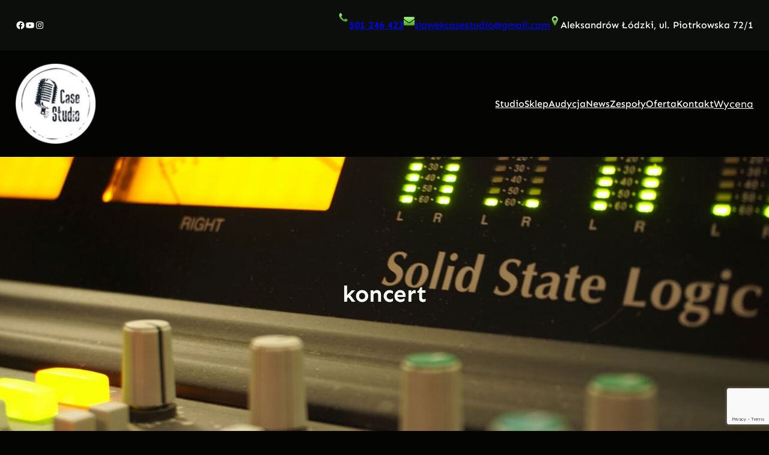

--- FILE ---
content_type: text/html; charset=utf-8
request_url: https://www.google.com/recaptcha/api2/anchor?ar=1&k=6LftjMEUAAAAAMDZ95cER1vzMFGE2khYjwhnKdJa&co=aHR0cHM6Ly9jYXNlLXN0dWRpby5wbDo0NDM.&hl=en&v=PoyoqOPhxBO7pBk68S4YbpHZ&size=invisible&anchor-ms=20000&execute-ms=30000&cb=1gzq0vgr962
body_size: 48606
content:
<!DOCTYPE HTML><html dir="ltr" lang="en"><head><meta http-equiv="Content-Type" content="text/html; charset=UTF-8">
<meta http-equiv="X-UA-Compatible" content="IE=edge">
<title>reCAPTCHA</title>
<style type="text/css">
/* cyrillic-ext */
@font-face {
  font-family: 'Roboto';
  font-style: normal;
  font-weight: 400;
  font-stretch: 100%;
  src: url(//fonts.gstatic.com/s/roboto/v48/KFO7CnqEu92Fr1ME7kSn66aGLdTylUAMa3GUBHMdazTgWw.woff2) format('woff2');
  unicode-range: U+0460-052F, U+1C80-1C8A, U+20B4, U+2DE0-2DFF, U+A640-A69F, U+FE2E-FE2F;
}
/* cyrillic */
@font-face {
  font-family: 'Roboto';
  font-style: normal;
  font-weight: 400;
  font-stretch: 100%;
  src: url(//fonts.gstatic.com/s/roboto/v48/KFO7CnqEu92Fr1ME7kSn66aGLdTylUAMa3iUBHMdazTgWw.woff2) format('woff2');
  unicode-range: U+0301, U+0400-045F, U+0490-0491, U+04B0-04B1, U+2116;
}
/* greek-ext */
@font-face {
  font-family: 'Roboto';
  font-style: normal;
  font-weight: 400;
  font-stretch: 100%;
  src: url(//fonts.gstatic.com/s/roboto/v48/KFO7CnqEu92Fr1ME7kSn66aGLdTylUAMa3CUBHMdazTgWw.woff2) format('woff2');
  unicode-range: U+1F00-1FFF;
}
/* greek */
@font-face {
  font-family: 'Roboto';
  font-style: normal;
  font-weight: 400;
  font-stretch: 100%;
  src: url(//fonts.gstatic.com/s/roboto/v48/KFO7CnqEu92Fr1ME7kSn66aGLdTylUAMa3-UBHMdazTgWw.woff2) format('woff2');
  unicode-range: U+0370-0377, U+037A-037F, U+0384-038A, U+038C, U+038E-03A1, U+03A3-03FF;
}
/* math */
@font-face {
  font-family: 'Roboto';
  font-style: normal;
  font-weight: 400;
  font-stretch: 100%;
  src: url(//fonts.gstatic.com/s/roboto/v48/KFO7CnqEu92Fr1ME7kSn66aGLdTylUAMawCUBHMdazTgWw.woff2) format('woff2');
  unicode-range: U+0302-0303, U+0305, U+0307-0308, U+0310, U+0312, U+0315, U+031A, U+0326-0327, U+032C, U+032F-0330, U+0332-0333, U+0338, U+033A, U+0346, U+034D, U+0391-03A1, U+03A3-03A9, U+03B1-03C9, U+03D1, U+03D5-03D6, U+03F0-03F1, U+03F4-03F5, U+2016-2017, U+2034-2038, U+203C, U+2040, U+2043, U+2047, U+2050, U+2057, U+205F, U+2070-2071, U+2074-208E, U+2090-209C, U+20D0-20DC, U+20E1, U+20E5-20EF, U+2100-2112, U+2114-2115, U+2117-2121, U+2123-214F, U+2190, U+2192, U+2194-21AE, U+21B0-21E5, U+21F1-21F2, U+21F4-2211, U+2213-2214, U+2216-22FF, U+2308-230B, U+2310, U+2319, U+231C-2321, U+2336-237A, U+237C, U+2395, U+239B-23B7, U+23D0, U+23DC-23E1, U+2474-2475, U+25AF, U+25B3, U+25B7, U+25BD, U+25C1, U+25CA, U+25CC, U+25FB, U+266D-266F, U+27C0-27FF, U+2900-2AFF, U+2B0E-2B11, U+2B30-2B4C, U+2BFE, U+3030, U+FF5B, U+FF5D, U+1D400-1D7FF, U+1EE00-1EEFF;
}
/* symbols */
@font-face {
  font-family: 'Roboto';
  font-style: normal;
  font-weight: 400;
  font-stretch: 100%;
  src: url(//fonts.gstatic.com/s/roboto/v48/KFO7CnqEu92Fr1ME7kSn66aGLdTylUAMaxKUBHMdazTgWw.woff2) format('woff2');
  unicode-range: U+0001-000C, U+000E-001F, U+007F-009F, U+20DD-20E0, U+20E2-20E4, U+2150-218F, U+2190, U+2192, U+2194-2199, U+21AF, U+21E6-21F0, U+21F3, U+2218-2219, U+2299, U+22C4-22C6, U+2300-243F, U+2440-244A, U+2460-24FF, U+25A0-27BF, U+2800-28FF, U+2921-2922, U+2981, U+29BF, U+29EB, U+2B00-2BFF, U+4DC0-4DFF, U+FFF9-FFFB, U+10140-1018E, U+10190-1019C, U+101A0, U+101D0-101FD, U+102E0-102FB, U+10E60-10E7E, U+1D2C0-1D2D3, U+1D2E0-1D37F, U+1F000-1F0FF, U+1F100-1F1AD, U+1F1E6-1F1FF, U+1F30D-1F30F, U+1F315, U+1F31C, U+1F31E, U+1F320-1F32C, U+1F336, U+1F378, U+1F37D, U+1F382, U+1F393-1F39F, U+1F3A7-1F3A8, U+1F3AC-1F3AF, U+1F3C2, U+1F3C4-1F3C6, U+1F3CA-1F3CE, U+1F3D4-1F3E0, U+1F3ED, U+1F3F1-1F3F3, U+1F3F5-1F3F7, U+1F408, U+1F415, U+1F41F, U+1F426, U+1F43F, U+1F441-1F442, U+1F444, U+1F446-1F449, U+1F44C-1F44E, U+1F453, U+1F46A, U+1F47D, U+1F4A3, U+1F4B0, U+1F4B3, U+1F4B9, U+1F4BB, U+1F4BF, U+1F4C8-1F4CB, U+1F4D6, U+1F4DA, U+1F4DF, U+1F4E3-1F4E6, U+1F4EA-1F4ED, U+1F4F7, U+1F4F9-1F4FB, U+1F4FD-1F4FE, U+1F503, U+1F507-1F50B, U+1F50D, U+1F512-1F513, U+1F53E-1F54A, U+1F54F-1F5FA, U+1F610, U+1F650-1F67F, U+1F687, U+1F68D, U+1F691, U+1F694, U+1F698, U+1F6AD, U+1F6B2, U+1F6B9-1F6BA, U+1F6BC, U+1F6C6-1F6CF, U+1F6D3-1F6D7, U+1F6E0-1F6EA, U+1F6F0-1F6F3, U+1F6F7-1F6FC, U+1F700-1F7FF, U+1F800-1F80B, U+1F810-1F847, U+1F850-1F859, U+1F860-1F887, U+1F890-1F8AD, U+1F8B0-1F8BB, U+1F8C0-1F8C1, U+1F900-1F90B, U+1F93B, U+1F946, U+1F984, U+1F996, U+1F9E9, U+1FA00-1FA6F, U+1FA70-1FA7C, U+1FA80-1FA89, U+1FA8F-1FAC6, U+1FACE-1FADC, U+1FADF-1FAE9, U+1FAF0-1FAF8, U+1FB00-1FBFF;
}
/* vietnamese */
@font-face {
  font-family: 'Roboto';
  font-style: normal;
  font-weight: 400;
  font-stretch: 100%;
  src: url(//fonts.gstatic.com/s/roboto/v48/KFO7CnqEu92Fr1ME7kSn66aGLdTylUAMa3OUBHMdazTgWw.woff2) format('woff2');
  unicode-range: U+0102-0103, U+0110-0111, U+0128-0129, U+0168-0169, U+01A0-01A1, U+01AF-01B0, U+0300-0301, U+0303-0304, U+0308-0309, U+0323, U+0329, U+1EA0-1EF9, U+20AB;
}
/* latin-ext */
@font-face {
  font-family: 'Roboto';
  font-style: normal;
  font-weight: 400;
  font-stretch: 100%;
  src: url(//fonts.gstatic.com/s/roboto/v48/KFO7CnqEu92Fr1ME7kSn66aGLdTylUAMa3KUBHMdazTgWw.woff2) format('woff2');
  unicode-range: U+0100-02BA, U+02BD-02C5, U+02C7-02CC, U+02CE-02D7, U+02DD-02FF, U+0304, U+0308, U+0329, U+1D00-1DBF, U+1E00-1E9F, U+1EF2-1EFF, U+2020, U+20A0-20AB, U+20AD-20C0, U+2113, U+2C60-2C7F, U+A720-A7FF;
}
/* latin */
@font-face {
  font-family: 'Roboto';
  font-style: normal;
  font-weight: 400;
  font-stretch: 100%;
  src: url(//fonts.gstatic.com/s/roboto/v48/KFO7CnqEu92Fr1ME7kSn66aGLdTylUAMa3yUBHMdazQ.woff2) format('woff2');
  unicode-range: U+0000-00FF, U+0131, U+0152-0153, U+02BB-02BC, U+02C6, U+02DA, U+02DC, U+0304, U+0308, U+0329, U+2000-206F, U+20AC, U+2122, U+2191, U+2193, U+2212, U+2215, U+FEFF, U+FFFD;
}
/* cyrillic-ext */
@font-face {
  font-family: 'Roboto';
  font-style: normal;
  font-weight: 500;
  font-stretch: 100%;
  src: url(//fonts.gstatic.com/s/roboto/v48/KFO7CnqEu92Fr1ME7kSn66aGLdTylUAMa3GUBHMdazTgWw.woff2) format('woff2');
  unicode-range: U+0460-052F, U+1C80-1C8A, U+20B4, U+2DE0-2DFF, U+A640-A69F, U+FE2E-FE2F;
}
/* cyrillic */
@font-face {
  font-family: 'Roboto';
  font-style: normal;
  font-weight: 500;
  font-stretch: 100%;
  src: url(//fonts.gstatic.com/s/roboto/v48/KFO7CnqEu92Fr1ME7kSn66aGLdTylUAMa3iUBHMdazTgWw.woff2) format('woff2');
  unicode-range: U+0301, U+0400-045F, U+0490-0491, U+04B0-04B1, U+2116;
}
/* greek-ext */
@font-face {
  font-family: 'Roboto';
  font-style: normal;
  font-weight: 500;
  font-stretch: 100%;
  src: url(//fonts.gstatic.com/s/roboto/v48/KFO7CnqEu92Fr1ME7kSn66aGLdTylUAMa3CUBHMdazTgWw.woff2) format('woff2');
  unicode-range: U+1F00-1FFF;
}
/* greek */
@font-face {
  font-family: 'Roboto';
  font-style: normal;
  font-weight: 500;
  font-stretch: 100%;
  src: url(//fonts.gstatic.com/s/roboto/v48/KFO7CnqEu92Fr1ME7kSn66aGLdTylUAMa3-UBHMdazTgWw.woff2) format('woff2');
  unicode-range: U+0370-0377, U+037A-037F, U+0384-038A, U+038C, U+038E-03A1, U+03A3-03FF;
}
/* math */
@font-face {
  font-family: 'Roboto';
  font-style: normal;
  font-weight: 500;
  font-stretch: 100%;
  src: url(//fonts.gstatic.com/s/roboto/v48/KFO7CnqEu92Fr1ME7kSn66aGLdTylUAMawCUBHMdazTgWw.woff2) format('woff2');
  unicode-range: U+0302-0303, U+0305, U+0307-0308, U+0310, U+0312, U+0315, U+031A, U+0326-0327, U+032C, U+032F-0330, U+0332-0333, U+0338, U+033A, U+0346, U+034D, U+0391-03A1, U+03A3-03A9, U+03B1-03C9, U+03D1, U+03D5-03D6, U+03F0-03F1, U+03F4-03F5, U+2016-2017, U+2034-2038, U+203C, U+2040, U+2043, U+2047, U+2050, U+2057, U+205F, U+2070-2071, U+2074-208E, U+2090-209C, U+20D0-20DC, U+20E1, U+20E5-20EF, U+2100-2112, U+2114-2115, U+2117-2121, U+2123-214F, U+2190, U+2192, U+2194-21AE, U+21B0-21E5, U+21F1-21F2, U+21F4-2211, U+2213-2214, U+2216-22FF, U+2308-230B, U+2310, U+2319, U+231C-2321, U+2336-237A, U+237C, U+2395, U+239B-23B7, U+23D0, U+23DC-23E1, U+2474-2475, U+25AF, U+25B3, U+25B7, U+25BD, U+25C1, U+25CA, U+25CC, U+25FB, U+266D-266F, U+27C0-27FF, U+2900-2AFF, U+2B0E-2B11, U+2B30-2B4C, U+2BFE, U+3030, U+FF5B, U+FF5D, U+1D400-1D7FF, U+1EE00-1EEFF;
}
/* symbols */
@font-face {
  font-family: 'Roboto';
  font-style: normal;
  font-weight: 500;
  font-stretch: 100%;
  src: url(//fonts.gstatic.com/s/roboto/v48/KFO7CnqEu92Fr1ME7kSn66aGLdTylUAMaxKUBHMdazTgWw.woff2) format('woff2');
  unicode-range: U+0001-000C, U+000E-001F, U+007F-009F, U+20DD-20E0, U+20E2-20E4, U+2150-218F, U+2190, U+2192, U+2194-2199, U+21AF, U+21E6-21F0, U+21F3, U+2218-2219, U+2299, U+22C4-22C6, U+2300-243F, U+2440-244A, U+2460-24FF, U+25A0-27BF, U+2800-28FF, U+2921-2922, U+2981, U+29BF, U+29EB, U+2B00-2BFF, U+4DC0-4DFF, U+FFF9-FFFB, U+10140-1018E, U+10190-1019C, U+101A0, U+101D0-101FD, U+102E0-102FB, U+10E60-10E7E, U+1D2C0-1D2D3, U+1D2E0-1D37F, U+1F000-1F0FF, U+1F100-1F1AD, U+1F1E6-1F1FF, U+1F30D-1F30F, U+1F315, U+1F31C, U+1F31E, U+1F320-1F32C, U+1F336, U+1F378, U+1F37D, U+1F382, U+1F393-1F39F, U+1F3A7-1F3A8, U+1F3AC-1F3AF, U+1F3C2, U+1F3C4-1F3C6, U+1F3CA-1F3CE, U+1F3D4-1F3E0, U+1F3ED, U+1F3F1-1F3F3, U+1F3F5-1F3F7, U+1F408, U+1F415, U+1F41F, U+1F426, U+1F43F, U+1F441-1F442, U+1F444, U+1F446-1F449, U+1F44C-1F44E, U+1F453, U+1F46A, U+1F47D, U+1F4A3, U+1F4B0, U+1F4B3, U+1F4B9, U+1F4BB, U+1F4BF, U+1F4C8-1F4CB, U+1F4D6, U+1F4DA, U+1F4DF, U+1F4E3-1F4E6, U+1F4EA-1F4ED, U+1F4F7, U+1F4F9-1F4FB, U+1F4FD-1F4FE, U+1F503, U+1F507-1F50B, U+1F50D, U+1F512-1F513, U+1F53E-1F54A, U+1F54F-1F5FA, U+1F610, U+1F650-1F67F, U+1F687, U+1F68D, U+1F691, U+1F694, U+1F698, U+1F6AD, U+1F6B2, U+1F6B9-1F6BA, U+1F6BC, U+1F6C6-1F6CF, U+1F6D3-1F6D7, U+1F6E0-1F6EA, U+1F6F0-1F6F3, U+1F6F7-1F6FC, U+1F700-1F7FF, U+1F800-1F80B, U+1F810-1F847, U+1F850-1F859, U+1F860-1F887, U+1F890-1F8AD, U+1F8B0-1F8BB, U+1F8C0-1F8C1, U+1F900-1F90B, U+1F93B, U+1F946, U+1F984, U+1F996, U+1F9E9, U+1FA00-1FA6F, U+1FA70-1FA7C, U+1FA80-1FA89, U+1FA8F-1FAC6, U+1FACE-1FADC, U+1FADF-1FAE9, U+1FAF0-1FAF8, U+1FB00-1FBFF;
}
/* vietnamese */
@font-face {
  font-family: 'Roboto';
  font-style: normal;
  font-weight: 500;
  font-stretch: 100%;
  src: url(//fonts.gstatic.com/s/roboto/v48/KFO7CnqEu92Fr1ME7kSn66aGLdTylUAMa3OUBHMdazTgWw.woff2) format('woff2');
  unicode-range: U+0102-0103, U+0110-0111, U+0128-0129, U+0168-0169, U+01A0-01A1, U+01AF-01B0, U+0300-0301, U+0303-0304, U+0308-0309, U+0323, U+0329, U+1EA0-1EF9, U+20AB;
}
/* latin-ext */
@font-face {
  font-family: 'Roboto';
  font-style: normal;
  font-weight: 500;
  font-stretch: 100%;
  src: url(//fonts.gstatic.com/s/roboto/v48/KFO7CnqEu92Fr1ME7kSn66aGLdTylUAMa3KUBHMdazTgWw.woff2) format('woff2');
  unicode-range: U+0100-02BA, U+02BD-02C5, U+02C7-02CC, U+02CE-02D7, U+02DD-02FF, U+0304, U+0308, U+0329, U+1D00-1DBF, U+1E00-1E9F, U+1EF2-1EFF, U+2020, U+20A0-20AB, U+20AD-20C0, U+2113, U+2C60-2C7F, U+A720-A7FF;
}
/* latin */
@font-face {
  font-family: 'Roboto';
  font-style: normal;
  font-weight: 500;
  font-stretch: 100%;
  src: url(//fonts.gstatic.com/s/roboto/v48/KFO7CnqEu92Fr1ME7kSn66aGLdTylUAMa3yUBHMdazQ.woff2) format('woff2');
  unicode-range: U+0000-00FF, U+0131, U+0152-0153, U+02BB-02BC, U+02C6, U+02DA, U+02DC, U+0304, U+0308, U+0329, U+2000-206F, U+20AC, U+2122, U+2191, U+2193, U+2212, U+2215, U+FEFF, U+FFFD;
}
/* cyrillic-ext */
@font-face {
  font-family: 'Roboto';
  font-style: normal;
  font-weight: 900;
  font-stretch: 100%;
  src: url(//fonts.gstatic.com/s/roboto/v48/KFO7CnqEu92Fr1ME7kSn66aGLdTylUAMa3GUBHMdazTgWw.woff2) format('woff2');
  unicode-range: U+0460-052F, U+1C80-1C8A, U+20B4, U+2DE0-2DFF, U+A640-A69F, U+FE2E-FE2F;
}
/* cyrillic */
@font-face {
  font-family: 'Roboto';
  font-style: normal;
  font-weight: 900;
  font-stretch: 100%;
  src: url(//fonts.gstatic.com/s/roboto/v48/KFO7CnqEu92Fr1ME7kSn66aGLdTylUAMa3iUBHMdazTgWw.woff2) format('woff2');
  unicode-range: U+0301, U+0400-045F, U+0490-0491, U+04B0-04B1, U+2116;
}
/* greek-ext */
@font-face {
  font-family: 'Roboto';
  font-style: normal;
  font-weight: 900;
  font-stretch: 100%;
  src: url(//fonts.gstatic.com/s/roboto/v48/KFO7CnqEu92Fr1ME7kSn66aGLdTylUAMa3CUBHMdazTgWw.woff2) format('woff2');
  unicode-range: U+1F00-1FFF;
}
/* greek */
@font-face {
  font-family: 'Roboto';
  font-style: normal;
  font-weight: 900;
  font-stretch: 100%;
  src: url(//fonts.gstatic.com/s/roboto/v48/KFO7CnqEu92Fr1ME7kSn66aGLdTylUAMa3-UBHMdazTgWw.woff2) format('woff2');
  unicode-range: U+0370-0377, U+037A-037F, U+0384-038A, U+038C, U+038E-03A1, U+03A3-03FF;
}
/* math */
@font-face {
  font-family: 'Roboto';
  font-style: normal;
  font-weight: 900;
  font-stretch: 100%;
  src: url(//fonts.gstatic.com/s/roboto/v48/KFO7CnqEu92Fr1ME7kSn66aGLdTylUAMawCUBHMdazTgWw.woff2) format('woff2');
  unicode-range: U+0302-0303, U+0305, U+0307-0308, U+0310, U+0312, U+0315, U+031A, U+0326-0327, U+032C, U+032F-0330, U+0332-0333, U+0338, U+033A, U+0346, U+034D, U+0391-03A1, U+03A3-03A9, U+03B1-03C9, U+03D1, U+03D5-03D6, U+03F0-03F1, U+03F4-03F5, U+2016-2017, U+2034-2038, U+203C, U+2040, U+2043, U+2047, U+2050, U+2057, U+205F, U+2070-2071, U+2074-208E, U+2090-209C, U+20D0-20DC, U+20E1, U+20E5-20EF, U+2100-2112, U+2114-2115, U+2117-2121, U+2123-214F, U+2190, U+2192, U+2194-21AE, U+21B0-21E5, U+21F1-21F2, U+21F4-2211, U+2213-2214, U+2216-22FF, U+2308-230B, U+2310, U+2319, U+231C-2321, U+2336-237A, U+237C, U+2395, U+239B-23B7, U+23D0, U+23DC-23E1, U+2474-2475, U+25AF, U+25B3, U+25B7, U+25BD, U+25C1, U+25CA, U+25CC, U+25FB, U+266D-266F, U+27C0-27FF, U+2900-2AFF, U+2B0E-2B11, U+2B30-2B4C, U+2BFE, U+3030, U+FF5B, U+FF5D, U+1D400-1D7FF, U+1EE00-1EEFF;
}
/* symbols */
@font-face {
  font-family: 'Roboto';
  font-style: normal;
  font-weight: 900;
  font-stretch: 100%;
  src: url(//fonts.gstatic.com/s/roboto/v48/KFO7CnqEu92Fr1ME7kSn66aGLdTylUAMaxKUBHMdazTgWw.woff2) format('woff2');
  unicode-range: U+0001-000C, U+000E-001F, U+007F-009F, U+20DD-20E0, U+20E2-20E4, U+2150-218F, U+2190, U+2192, U+2194-2199, U+21AF, U+21E6-21F0, U+21F3, U+2218-2219, U+2299, U+22C4-22C6, U+2300-243F, U+2440-244A, U+2460-24FF, U+25A0-27BF, U+2800-28FF, U+2921-2922, U+2981, U+29BF, U+29EB, U+2B00-2BFF, U+4DC0-4DFF, U+FFF9-FFFB, U+10140-1018E, U+10190-1019C, U+101A0, U+101D0-101FD, U+102E0-102FB, U+10E60-10E7E, U+1D2C0-1D2D3, U+1D2E0-1D37F, U+1F000-1F0FF, U+1F100-1F1AD, U+1F1E6-1F1FF, U+1F30D-1F30F, U+1F315, U+1F31C, U+1F31E, U+1F320-1F32C, U+1F336, U+1F378, U+1F37D, U+1F382, U+1F393-1F39F, U+1F3A7-1F3A8, U+1F3AC-1F3AF, U+1F3C2, U+1F3C4-1F3C6, U+1F3CA-1F3CE, U+1F3D4-1F3E0, U+1F3ED, U+1F3F1-1F3F3, U+1F3F5-1F3F7, U+1F408, U+1F415, U+1F41F, U+1F426, U+1F43F, U+1F441-1F442, U+1F444, U+1F446-1F449, U+1F44C-1F44E, U+1F453, U+1F46A, U+1F47D, U+1F4A3, U+1F4B0, U+1F4B3, U+1F4B9, U+1F4BB, U+1F4BF, U+1F4C8-1F4CB, U+1F4D6, U+1F4DA, U+1F4DF, U+1F4E3-1F4E6, U+1F4EA-1F4ED, U+1F4F7, U+1F4F9-1F4FB, U+1F4FD-1F4FE, U+1F503, U+1F507-1F50B, U+1F50D, U+1F512-1F513, U+1F53E-1F54A, U+1F54F-1F5FA, U+1F610, U+1F650-1F67F, U+1F687, U+1F68D, U+1F691, U+1F694, U+1F698, U+1F6AD, U+1F6B2, U+1F6B9-1F6BA, U+1F6BC, U+1F6C6-1F6CF, U+1F6D3-1F6D7, U+1F6E0-1F6EA, U+1F6F0-1F6F3, U+1F6F7-1F6FC, U+1F700-1F7FF, U+1F800-1F80B, U+1F810-1F847, U+1F850-1F859, U+1F860-1F887, U+1F890-1F8AD, U+1F8B0-1F8BB, U+1F8C0-1F8C1, U+1F900-1F90B, U+1F93B, U+1F946, U+1F984, U+1F996, U+1F9E9, U+1FA00-1FA6F, U+1FA70-1FA7C, U+1FA80-1FA89, U+1FA8F-1FAC6, U+1FACE-1FADC, U+1FADF-1FAE9, U+1FAF0-1FAF8, U+1FB00-1FBFF;
}
/* vietnamese */
@font-face {
  font-family: 'Roboto';
  font-style: normal;
  font-weight: 900;
  font-stretch: 100%;
  src: url(//fonts.gstatic.com/s/roboto/v48/KFO7CnqEu92Fr1ME7kSn66aGLdTylUAMa3OUBHMdazTgWw.woff2) format('woff2');
  unicode-range: U+0102-0103, U+0110-0111, U+0128-0129, U+0168-0169, U+01A0-01A1, U+01AF-01B0, U+0300-0301, U+0303-0304, U+0308-0309, U+0323, U+0329, U+1EA0-1EF9, U+20AB;
}
/* latin-ext */
@font-face {
  font-family: 'Roboto';
  font-style: normal;
  font-weight: 900;
  font-stretch: 100%;
  src: url(//fonts.gstatic.com/s/roboto/v48/KFO7CnqEu92Fr1ME7kSn66aGLdTylUAMa3KUBHMdazTgWw.woff2) format('woff2');
  unicode-range: U+0100-02BA, U+02BD-02C5, U+02C7-02CC, U+02CE-02D7, U+02DD-02FF, U+0304, U+0308, U+0329, U+1D00-1DBF, U+1E00-1E9F, U+1EF2-1EFF, U+2020, U+20A0-20AB, U+20AD-20C0, U+2113, U+2C60-2C7F, U+A720-A7FF;
}
/* latin */
@font-face {
  font-family: 'Roboto';
  font-style: normal;
  font-weight: 900;
  font-stretch: 100%;
  src: url(//fonts.gstatic.com/s/roboto/v48/KFO7CnqEu92Fr1ME7kSn66aGLdTylUAMa3yUBHMdazQ.woff2) format('woff2');
  unicode-range: U+0000-00FF, U+0131, U+0152-0153, U+02BB-02BC, U+02C6, U+02DA, U+02DC, U+0304, U+0308, U+0329, U+2000-206F, U+20AC, U+2122, U+2191, U+2193, U+2212, U+2215, U+FEFF, U+FFFD;
}

</style>
<link rel="stylesheet" type="text/css" href="https://www.gstatic.com/recaptcha/releases/PoyoqOPhxBO7pBk68S4YbpHZ/styles__ltr.css">
<script nonce="5D0mHVZQCwDmFuI1wKzwnA" type="text/javascript">window['__recaptcha_api'] = 'https://www.google.com/recaptcha/api2/';</script>
<script type="text/javascript" src="https://www.gstatic.com/recaptcha/releases/PoyoqOPhxBO7pBk68S4YbpHZ/recaptcha__en.js" nonce="5D0mHVZQCwDmFuI1wKzwnA">
      
    </script></head>
<body><div id="rc-anchor-alert" class="rc-anchor-alert"></div>
<input type="hidden" id="recaptcha-token" value="[base64]">
<script type="text/javascript" nonce="5D0mHVZQCwDmFuI1wKzwnA">
      recaptcha.anchor.Main.init("[\x22ainput\x22,[\x22bgdata\x22,\x22\x22,\[base64]/[base64]/[base64]/bmV3IHJbeF0oY1swXSk6RT09Mj9uZXcgclt4XShjWzBdLGNbMV0pOkU9PTM/bmV3IHJbeF0oY1swXSxjWzFdLGNbMl0pOkU9PTQ/[base64]/[base64]/[base64]/[base64]/[base64]/[base64]/[base64]/[base64]\x22,\[base64]\\u003d\\u003d\x22,\[base64]/[base64]/CmsOuXcOUwqIWIAs/CcKJDVHDjRFZwqTDtsOyDHbCgBTCnMOFHsK6asKNXsOmwr3CqU43wpY0wqPDrlPCtsO/H8OXwpLDhcO7w6EYwoVSw4sHLjnCsMKkJcKOKsOnQnDDsmPDuMKfw7bDoUIfwp9Pw4vDqcOdwqhmwqHCgsKSRcKlVcKLIcKLd2PDgVNAwrLDrWt/RzTCtcOPSH9THcO7MMKiw5VFXXvDtMK8O8OXQifDkVXCgcKpw4LCtFlFwqcswrpkw4XDqCHCqsKBEx8OwrIUwqjDlcKGwqbCqcOMwq5+worDpsKdw4PDt8K4wqvDqCbCs2BAAhwjwqXDksO/w60Sc0oMUhDDqD0UMcKxw4cyw6vDnMKYw6fDmcOGw74Tw6wrEMO1wr8iw5dLG8OqwozCil7CrcOCw5nDkcORDsKFeMORwotJGcOJQsOHc1HCkcKyw5TDsijCvsKowo0JwrHCncK/wpjCv3hewrPDjcOMGsOGSMO5J8OGE8OCw4VJwpfCo8Oow5/CrcOMw5/DncOlWcKnw5Qtw7VaBsKdw48VwpzDhjk7X1ovw75DwqpQNhl5fsOCwobCg8KZw57CmSDDoRIkJMOQU8OCQMO5w6PCmMOTdC3Do2NfASvDs8OLC8OuL1AFaMO/EUbDi8OQIcK+wqbCosOVH8KYw6LDnV7DkibCiUXCuMOdw4HDlsKgM1QSHXt3IwzClMO8w6vCsMKEwpfDpcOLTsKSLSliJVkqwpwDacObIhHDl8KBwokkw6vChFA7wqXCt8K/wqzCsDvDn8Oaw4fDscO9woFewpdsDsK7wo7DmMKALcO/OMOSwo/CosO0BnnCuDzDh23CoMOFw61XGkpiK8O3wqwIFMKCwrzDksOsfDzDgMOVTcOBwqzCpsKGQsKZDSgMfijCl8OnTMKfe0x1w4PCmSk5LsOrGDtywovDicO0EybCqsKbw69GBsK7bcOvwqVjw4lNSMOqw78xCh1ISwtaf1/CgsKFJMKuN3HDkMKqAMKvSGYzw4zDucOjccOFQ1PDg8O1w6gKOcKRw4BRw6sPc2dIG8OuMnbClRjDp8OVJsOJBALCk8OXwpxFwq49wpXDh8OCw6zDhS4vw4MAwoIOV8O0JcOoTRA6e8KQw5nCqA5KXEDDisORdxhTH8KVEUEHw6x5f2LDscKxNcKTUS/DiXfCs3tBd8OJwpwubyciF3rDmMODM3/Ci8Omwr5HGsKsw5bDiMOAe8O8V8KnwrzCksKjwrzDrDpVw5/[base64]/DkWvCgsKiXw5tWjzDo8ONdh7CgcOHwpPDmV3DknNzRMKPw5l+w5fDpT17wrfDh1VcHsOqw453w6hGw68gLsKebsKLOcONYcK2wooLwrlpw6EvXsOdHMOuDsOSw77ClsOzw4DDsh0Kw4HDrHlrGsOIU8OFQMOTd8K2Vix8BsO/w5DDvMK+wqPCtcK5PnxuI8OTbmUIw6PDmsKVwojCksO9GMORCTFZSwh3eGZfUcKaTsKIwrfCn8KIwqBWwo7CuMO/w5AhbcOLXMOsccOIw48Vw4HCkcOBwp3DoMO4wo8+H1HDoHTCuMOCW1vDosK/wpHDpz3DpkbCs8O0woE9CcOMV8K7w7vCsTTDszRWwoXCn8K/ZMOsw7zDmMO8w6JkOMO2w5bDmMOiOsK3wpR+UMKTbCPClcKhwonCvRgawr/DjMK7ZFnDn3/DoMK+w5l3wpk9MMKxwo1aUMKqJCXCoMOxRzfCrFDCn19abcOEbnnDpnrCkhjChVXCmH7CoEQDYcKcZMKiwq/DvsKtwrvDpg3DrF/CgmXCvMKDw6soHjHDhxDCrBvCjMKMMMOLw4dSwq0WdsKcWG53w654XnZFwoXCvMOWP8KdIgLDrUPCucOtwoXCtxBswrLDn1bDjXIHFC7DiUEfUDLDnsOTIsOfw68/w58ww58PQSJ3NkfCt8Kyw5bCvE99w7TCgC7DsS/[base64]/DlMKsfMOQPcK7wrzCqMKfw7rCvcKyw5fCgsK7wpNDbCVGworDimzCqDwNR8OdfsKZwrjDisOcw5UQwrnCgsKPw7s2Sm9vUjdewp0Ww5rDlsOvScKmPDXCs8KlwpjDssOFD8K/fcOTFMOoUMKjeQfDkBzCvhHDskzCmcOVHxfDjHjDucKIw6MPwqrDsyNzwqnDrsO/QcKjQltFdHYyw6BLTMKZw6PDql9AM8Knwr01wrQIEXTCh3ttdDJ/HGjDt2t6OSXDsSLCgFFSw7nCjnJBw6fDrMKnX0gWwrvDpsKVwoJWw6FnwqcresKnw7/[base64]/VTYJw5TDs8ODw68nJ8KKwowDw7vDqAZXVsOEaQbDl8O0fyzDtnLCjXLCr8KrwrXCicK5FRjCoMOIJC8xwpMsERhQw7wLZU3CgTjDjjo1ccO4CMKNwr/Dl37Dn8Oqw7/DsnnDlHfDvHjCusOpw5h1w7kLL0EdDMK0wpDCvQXCssOKwpnCiwReE2lxSjbDrEpXw5TDmit/woByNgPCncKAw6fDgsOFY1DCjjbCtsKHOsOZJEoKwqbDkcOewprCgmIzAsKoO8OewofCqn/CpT/CtmDChj3DiT55CsKIKFpjG1Ywwo0cRsORw6d4FcKacVEWdm/DjCTCvMKjfyHCklcZPcOxEWPDicOmLE7DjcO0S8KRLhV9w7DDoMONJjfCssKuLGbCk3lmwr9TwrcwwoImwppwwrMtfVrDhV/[base64]/[base64]/DpcKfw73ClMO2wrJIwrVWeQjDqxbCizzChcOFwo3DnA8cfsK1wo/DoFttLTTChhsrwrhtA8KKRH8PaHPCsjJDw4haw4/DqwnDkHIJwolXH2fCryLCgcOcwrZ6YH7DlMKUwpLCg8Ogw5wRBMO/Oh/Dp8OePyJ/w7MfcTFrWcOqDcKRX0XCizF9enTCqzdkw7NRf07Dh8OhJsOawp3DgmTCoMOzw57CmsKfAh43wrnCnMKswocwwpdePcKnC8OCR8O8w6pUwqTDvizCrsOKOTLCqGbChsKfOwDCg8OQbcOIw77Cn8O0wokwwql3YFDDncK8ISc+w4/CjBLCtQPDp0UvTgpzwqrDkG8QFUbDhU7DjMOkcBZ9w69jMgoiasKzXMO/HW/CuXnDuMObw6I8wqNVd1xyw4MRw6TCpC3Cq2AAM8OiJHMRwo9SfMKtBsOiw43Cqg5kwotjw7/[base64]/CmFLCmj/Dv8Opw4MMfcOxSkUtwo8CMsOHNSY/w6vCpsKrw4zCmMK3w70DRMOnwqXDhFjDj8OWbsOpPyjCtcOMWhLCksKpw4R0wpPCtMORwrwpGjnCjMOCbBgpw4LCvR1Mw6LDvRVbV1MXw5d1wpxPc8K+K2fCm03Do8OywpnDqCdnw7/DgMK0w4nCpcO9eMOEc1TCucKswqDCnMOAw6VqwrjCoiQGVRF9w4TDu8KvIx9lHcKmw6VNU37CtcOxPlzCsnplwpQdwq0/w7hhGBMww4vDpMKQZDPDoDAewrjCmjVISMK4w5TCrcKDw648w41YaMOhESjCtirDqhAbKsOZw7Bew5rDlXV7w6BXEMKOw7jCo8KmMAjDmmRWwq/CvBpgwpxpMEfDgSfCgsOTw6/Ck33CswnDixZiZ8KSwovDkMK/[base64]/[base64]/DqXo5w6bCtMKEw44Twr7CucODRHdew452wqgMI8OQD1LCsm/DjMKDT1dUP0zDj8K5fADCkXUAw5oCw6QVeRwwOkTCn8KefV/CmcOjUcKTRcO3wrEXUcKhVn43wpPDtCDDrlhdw6cJdVt4w71Rw5vDuXPDuGxlBnNdw4PDicK1wrcvwpcwG8Kkwp0Bw4/CoMOgwqjChTTCh8Omw7nConQnHATCnsOtw5NodMOEw4JCw5zCvjF9w7BSTwpYNcOLw6tKwo7CocK8w7VjccKsfcOUbMKhN3JCwpNYw6rCusO6w57Cp27CuBtNRnwww6/DjgdTw4oIBsKNwrAtSsKJNkRSbnJ2D8K+wobDl3xUdsOKw5EiT8KNCsKOwo3CgCZ3w5zDrcKWwoFqw4I5QMOJwo/[base64]/wpHCu8KHw73CtgkYwrXDpGLCisKEbcK1w73DocKDw7zDgGI2w598wqnCscKvK8OZwrXDsg4YT1MvasK6w75/ficJwoxLOMOIw5zClMKpRCnDn8OBBcKkd8KRREMywq3DtMKpSlPCo8K1AHrDh8Kyf8KcwqYiRgPDmcK/wpTCiMOOUMKHw68Fw4tEARAjAHtLw7rCj8OeQXRvMsOYw7/DgcOkwo9lwqfDgANrZMKOwoF5AT/Co8Kow7zDhXHDmwjDgMKIw5xOUQVEw5AZw6vDoMKYw7xzwqnDpCAVwpHCsMOQA39Vwr1qw7UhwqIswocBG8OvwpdKam59NRXCt0Q4HUNiwrbCpEM8KlDDnArDh8O1BcOOYX7Ci3hTJMK0wr/[base64]/CvcKuwqjDrMOTYXFKwp3CrG84ZMOyNj9xw61WwrfCvW7CumrDr2/CocOJw49Xw69Rwr7Dk8OuecOpJwrCpcKsw7UHw4IMw5Ftw4l3w7k7wphow7otCmJcw48KLkcyVxXCgWUZw5vDusO9w4zCucKHDsO4FMO1w4tlw5ptaUTClCUzEFkawqDDkSAxw4zDlcK7w4gweQEGw43CncKAEWrDmsKjF8KgKg/[base64]/[base64]/bMOXSApgwpFnIcKCMklAwpUCwo3CnsO2IMOBICLDpDDDilrDgzTDt8O0w4fDmcKfwodaEcO/IAgAOwxSLFrCm1nCjHLCp1DCjSMfIsK4Q8K9wrbCmkbDum/[base64]/w5AYWg7Dq33DvcOFGTbDr8OMwqDDrhzDqj9HZTQAAWnDmm/CjcKkITtFwpbDs8KiMToxN8OAJl0fw5NrwogpZsOQw5zDj08ywo96clbDlWHCisO4w7kFP8OiSsOCwpVFYCXDlsK0wqvDvsK5w5vCvcKXXzLCosKFBsKgw7QaenxIJgrCrsK2w6TDkMKlwrzDpB1KKld/fg7CmsK1S8OZVcKmwqLDo8OYwrIRS8OcaMK9w43Dq8OMw4rCsT4SI8KmLRNeFMOow7AET8ONVsKNw7XDr8KkQzlPazXCu8OUJsKANFNuU2TDvcOYL01vP2s6wotNw50mCMKNwp1Ww7nCsgJmcT/CrcK9w758wp4mAlQCwpTCssOOJsO5X2bCsMO9wofDmsKcwrrDpMOpwrzDvSHDgsK1w4oIworCssKXLlbCkyNXVMKiwqnDssORw5kBw4F7dcO8w5RNF8OWSMO9w4zDhjQfwofDnsOfVsK8woZoCXgHwpp2w6/CiMO1wqfDpy/CtcO/MxHDgsOtwpTDvUoTw61RwphEb8K/[base64]/ClsKXAcOlfsOwXhJFw51rBsO0wphUw4PCqHXCtMKOOsKXw7vCkmbDoz7DucKqSkFhwrQ3SCLCqXDDmQHCpMK3FTFswofDkmDCs8ODwqbDiMKUL3sAdMODwqTCngPDtMOPATZBw5gswpLDlXvDmlx8W8O3w4nDtcK9EG3CgsKsSm/[base64]/CvS7DusKTO8KYw7cQwrQ/w5DDucKYwrcybWbChRVHLSUewq7ChsKgKsOWwofDsD9Wwq0pLDrDmMOdQcOqLMKNa8KDw6DCnk5Uw6TClcK7wrBSw5LCkUTDpsOtNMO5w6hVwqXCrSvDimJVGjXCgMK/[base64]/CknLDrsOIACbDmcOeRCbDn8K9w4wIwr7CjjN7wrXCtFDDmwDDmMOWw7TDmm8jw67DiMKewrLDuVPCssKywrzDr8OXdcKhZwwXR8O4RlJQblI4wp1Ow4LDqS3CsH3DncOeLATDvEjCocOEDsK7wr/Cu8O5wrMDw6jDoHPCtWMqQ1ocw7HDqETDi8Onw7TCgcKJc8OTw48QISMWwpUxPHhbD2VqH8O2IhTDmcKTdCAqwo41w7vDjsKVX8KaST7Crxd3w7AVDm7CsmI/dMOawo/[base64]/DqsO1MMKrcwEvw55Aw6nCkzxbw7zDgsKCw73DpcOSw5BNPlYzQMOAY8K2wo/[base64]/DjsKlWQ/Dt30+woRkQMK/N8Orw5x7KMKOS3nDlFRIwp0OwrNwZAtMV8KgSsK8wpNScsKZHsOAakR2wqzDjg3DpcKpwrx2M3stZDwZw4DDtMKrw4LCpMOpCXrDr34yUcK+wpBSeMOLw6jCjS8Cw4LCqsKkHChywrs4asKrMcKXwpsMOHrDt3seWsO1GVbCuMKcB8KlagbDgmzCrcOKJC8Nw7l1wo/CpxHCmAjCoTrCtMO/wq7CksODJ8Onw6IdVcOZw7RIwrxWbMKyGQ3Cv10SwpjDs8ODw4/[base64]/DjStdK8KpwpB7YnIaLMOAw4pjSAlSw4p7wrlHw53Cv8Kww5NMwrZdw5/ClydxdsKdw7/DgMKDw5nCjBPCucKvH3ILw6FnOsKqw6d+BHXCqxDCnnwtw6bDpHnDgA/DkMKMQMKLwrQbw7bDkE/[base64]/[base64]/DsgFywoYgw5PCt8OefzMZU8KPNwPDjG7CuRxlTxc/wptfwqrCnwDDhAzDiV1vwqfCgGXCmUZZwpJPwrfCli/DnsKUw4AkBmIGMcK4w5XCtMKVw4rDpsKIwrfCgE0dKsO6w4h2w6HDhcKUCRZ0wp3CkhM7W8KOwqHCosOsIMOsw7MsKMORB8KZQUFmw6cYKsOJw5zDgSnCpcOFQzlRcTwCw4LCsBBVwrTDqh9KAsOkwqxkasOMw7nDlHPDicOlw7bDhBZ/ABDDhcKEZVHDp2B6NxnDh8KlwoXChcOXw7DCrRHDg8OHIyHCncOMwrY2w4/CoVNyw4QdP8KTfsKhwoHDu8KheR1qw7vDgVUdcD4jPcKtw59rQ8KKwqvDg37DkgpaW8OlNCDCtcOcwrrDqcKNwqfDixRGVlsfTwskKMKwwq4EZ2LDpMODJsK9SmfClk/CgmHDlsO0w5vCjBLDmMOHwpDClcOmK8OpM8OcNlDCmnM9d8Kzw4HDiMKsw4HDhcKFw6Bqwppww5jDrsKDbcK8wqrCsB/CicK9f3fDvcO0wqczOSbCjMKgLcOTI8Kmw6fChcKDMD3CmXzCgMK3w698wpxSw5VZUhg+fREvwpzCvEPCqQ5ed20Qw4UufQU8HMOtZiNZw7EyLSAbwos0dsKca8OecCPDjlzDlcKWw6vDhkfCoMONBBQuFWTCn8K/wq3DkcKmRMKXPsOdw7fCj2vCoMKYHmHDvMKnHcOdwp7DgcOeSh/DhxvDl3rCu8OUZcOleMOafsOqwox2TMOCwonCuMOcHwLCqSgrwonCk0ohwpdRw4zDosKdw7V1IcOuwoTDtk3DqFDCgMKNImZiRcOww4DDn8KuEk1rwojCj8OXwrVjKMOgw4XDlnprwq/Dvic1wpfDlxgcwrdwR8K+wqklw4BzVcOvejrCmCtBXMKQworCk8KQw5LCv8ODw5BNehnCucOXwrnCvTQUecOawrU6RsOGw4RpTcOXw5DDtCVsw4lzwobDiil5WcKVwoDDscOZcMKnwr7Dt8O+dsOvwp7CgScNWW0hAQPCjcOOw4RTGcOBFjZ0w6/[base64]/Dr2INLFIrw6bDr8OvcsOvWsO5w68gw6lnwqjCm8KWwrLCu8KkLw3DrnrCrTcIU0LCvsOBwpdnSz92w5LCnHFzwoLCocKPHsO6woYUw5R2wpIBwrNYw4bDhUHCuA7DlC/[base64]/[base64]/DmDsyRypTwoJzPFwywqfCncKgwqtgw5Bxw6jDtsKrwrQqw6dYwr3DkT/CpT3DhMKswq7DpTPCvn3DhMOXwr9wwoBZwrNyGsOpwpnDiAESa8KBw64GV8OMZcOyUsK7LxdTbcO0AcOTeQ4/YnMSw6dBw5/CkUUhbsO4HVoiw6FrFh7DuB/DsMOKw7sfwr7DqMOxwprDm17Cu3Q/wod0UcOjwoYSw7/CgcOeSsOWw5XCkGQcwqsULMK8w6gjZE4Yw63Do8KfI8OCw50BSyPCnMOvUcKOw5TDpsOLw6ZxBMOnw7DCuMKuW8OrRSbDgsKpw7TCgTDDq0nCq8KswqnDpcORXcOSw47Ct8OrUCbClGPCrnbDn8OawocdwofDlSZ/[base64]/w4LDgRAhdcKkw6lrwocRw5ZAwogdNm3DuDjDgcK9IcKbw6A6KsK5wqjCq8OZwqwJwq8MVBsTwqfDvsK8IBtZQiPCvcO9w6gZw4E8H1lbw7fCoMOywobDlGTDsMOUwpclD8OnX3RTMyZmw6jDkHPCpMOOZcOww4wrw7J/w49sDWbCmmluJCx8dFvDmQnDt8Oew6QPwpXCiMOSY8Kow4M2w77CjULCiy3DtykiRkA7HcOANTFewq7DoA9xFMOLwrBMTULCrmQUw5dPw6xxPHnCsAUSwoHDgMKmw4QqM8KVw61XaR/Dq3cAL1wBwrjCtMK1F2Vtwo3Cq8K5w5/Dv8KlKcKLw5vCgsKXw5NHwrHCgsKvw4RpwrPCvcO2wqDDlQwXwrLCghPDtMOTKh3CmF/DnjzDimJeG8KiIwrDkD10w6dCw5x+wpbDhmwNwptvwqXDmMOTw75Ewo3Ct8KaGCw0BcKsc8OJNsKgwobCk37CoDPCkw8/wq7CsG7DsEw1YsKFw6bCm8KLw5jCnsOJw6PClsOYZsKvwrbDlnTDggzDrMOaYsO8McOfeTA2w7DClU/[base64]/DmCDCvcKnwoUXbjcSw4PDtMKUwrxhw41hYsOUSyB8woHDnMKjDUHDrTfDowFZaMO8w5hHMMO5X3kqw5jDggQ1fMK0T8OewpzDvMOKH8KSwrHDnG7CjMObEWMkbxYxbj7CgCTDpcKOQ8KOKsOvEzvCqjtxXy4QMMOgw543w5/DoQ4qJlpgFcOdw75mT3xjES1lwopUwqMFF1BaJ8Kpw4NxwoM8Qnt4KXNfL0XCtMOuLWEhwprCgsKNEcKiJlrDrQfCjFAyfwTCosKgQ8KWXMOwwprDlxHDqCkhw6rDvzPDosKnw6kFRMKHwq9NwqMVwoLDr8O9w6HDtMKAN8OPaQUVO8OWClI+TcK8w5bDlTTCicO1wr/Cg8OBDDHCuR4tRsOEMD7CqcOqMMOWRkTCu8OuQsO1B8KYwp3DrQsaw5QqwprDlcOgw4hzZx/Dk8Oxw7wKBhdpw4FGEsOpJCvDsMO/b19Ew4PCrHAiMcOdVkLDv8O0w4XCvS/CsRfCrsOcw5jCjksIbMKuAz3Cm0TDmcOxw4xbwrTDpsKHwqUJEHfCmCcfw70LFcO8NnhxS8KzwoRVTcORw6bDl8OmCnTCpMKJw4DCviDDq8KUwonDuMKuwp4awoliFWdEw7PCvwRFasKnw6jCtcK1ScOKw7/DosKIwpdqYFJVEMKGHMK6wqATAMOiZcOHTMOUw5HDrUDCoFHDqcKOwp7ClsKcwq9WOMOrw4rDsQECDhnCjT82w5UUwo5iwqjCgE3CrcO7wp7DvRd3wrvCosOPDwrCucOow7p4wprCqx12w7h1wrwkw6ljw7/DncOvTcK3woBpwpFjI8OpGcOAVAPCv1TDuMOqfMKGeMKcwpFzw5cyJcOlw5x6wqcNwoloGcK4w6vDpcOPd3Qrw4c8wprDmsOAHcOdw5DCucKuwqNYw77Dr8KHw6rCq8OUNxE4woVzw6QmKB5Dw65gNcOMMcOPwqhUwq9owovCrcKmwqcqDMKEwp/DrMOIJx/CrcOuEy13woNyBlrDjsODB8OMw7HDvcK4w4PCtQMCw6HDpMKowrcVw6DDvzfChcOewo/DnsKcwrYyIjrCpmhhdcOkRcKJUMKJMsOeEMOzw7pEXlbDs8KKecKFVAFvUMKXw74Qwr7CqsKKwqNjw5/DkcK4w5nDrmFKUCZMQh9xIRXChMObw4rCr8KvYnMKUzvCrMKEfUpZw4t/f0gbw5AmVSt2LsKcw6/Cti0WdsOyY8KBc8K+w7Vcw63DpUlXw4TDrsOwcsKIHcKLDsOgwpU/aD7CkzrCvcK3XMOwPATDlX8HKSNewo8uw6vDtsKUw6VhXcOpwrZ9w5bChCNjwrLDkHbDkcOSHz5lwqZZNVoNw5DChmLDj8KuEcKUTgc1YcOdwpPCkAbCpcKqRMKTwpLClnnDjHMgAsKCI0LCicKDw4M+w7TDu0nDqkl/[base64]/Ct8OHw7wXUxzCpEfChXM0wopnScKAKcKINH3DqsOtwp4/w7U/MBXDsHjCu8KnSA9wIV8vAG7Dh8KkwoYKwonCtsK9woRzWQEKbGJSesKmBsKGwpkqVcKKw5lLwrFtwrnDrzzDlizCncKId2sMw4fCjxkLw63ChcKlwo9Mw4kFS8OzwqILVcKTw4BFwo/ClsOHR8KRw5DDr8OJRsKEFcKtW8OkKwfCnDLDtAJew4fDpTt3JF/CmcKVKsOxw6w4wrhFQMK8woPDp8OkOiHCowYmw4PDjRzCgX4iw7Byw4DCuWkxVTQww7vDs2VTw4HDkcKow5FRwqQhw6TDgMKufgpiFwTDhSxZHMO/e8OMU3/Dj8O5QhBpwoLDqMORw6/ChXLDm8KGR1UTwowOwobColbDgcOnw53CvMKNwqvDo8K0wrpBZcKSCSJDwp0VfFFDw7QKwpbCiMOEw4VtKMKraMOMW8KrKknClGzDljo6w4TClMOseC8QTHjDnwo7OGfCtsKmQXXDnnnDgjPCknUBw6ZCQjTCi8OFbMKvw7DCvsKJw7XCg1UhAMKkaTDDrMO/w5fDlS3DgC7ClMOjXcOrYMKvw55VwoPCmBJqGFl1w4k4wo1IAkR/W3ZCw5MYw4sIw47Cn3ISBWzCpcKTw6tNw7gbw6LCqMKcwpbDqMK2R8O7WA8pw7pzwocQwqMLwp0twrPDnB7CklLCm8O6w4h4M3RSwozDuMKadsOLdXonwrEiIyFMSMOnSxoYAcO6CsO/w6jDscKjWW7CpcK/RxFsD2EQw5DCrzXCi3TDrV0pR8KwQiXCuXZkZ8KuOsKVOsOmw77Ch8KtaDNcw6zCgsKQwooLWjAOeW/DlGFUwqXCusOceHjClyNYDBXDuUvDm8KDPV08NFbDkF9zw6pbwqvChcOcwrXDgHrDuMKoP8O4w6bDiAkcwrLCtFbDuVwkeE7DoC5FwqwCEsOZw5w0w4pQwp0Pw74iw5pmEcKpw6I7w5jDlx4gHQrCqsKfAcOSPsOBw6g7I8O7awnCnAY+wpnCimzDk0lcwqc/w4kgLj0pJyzDn2nDr8O2A8OadkTCucK2wpAwCQJHwqDCosKLeH/DlAE6wq3Dn8KXwrTCkcO1bcOSYQFTVg5/wrwBwrh8w6BswojCo0TDmlTCvCpdw4/DkXMkw4NrfXQAw4zCrhXCq8K5IxoOOmLDgjDDqsKACQnCl8OFw4MVDzY6w68vWcKmT8K0wqMSwrUmUsOhMsKPwo9/w67CuWfDnMO9wpAEa8Osw5JQRjTCpVNDOsKsb8OUE8O+RMKManHDq3bCjHbDjGTCsTjCgcOKw6ZUwqVWwovDmcKcw6fCli17w4oSXMKIwoLDjMKswqzChRJnY8KBQ8KHw4QZOSfDr8OgwooNP8OPUMO1GhvDjsKpw4JKCQplRyrCig3DqsKzfD7Cqlkyw6bDlCfClT/[base64]/Dv8KdwprChMOvNcOmwphea8Kjw73DgMK0worDmU8vSTrDrxoDwofCqj7DmW8Lw4ULCsO4w6LDssOEw4HDlsOJIXjCnX8Bw7rCrsODO8OJwqoYwq/Dhh7DoQfDrwDCvxtJDcO3SB7DrxVDw6zCmFZhwrhOw78QCBjDlcOyIMOAccKFUcKKesKFWsKBe3Vce8KLEcO/Z31iw47DnAPCqH/CpT/Cq0zCgntEw7R3HsOeYSIswrXDv3V7IEjDsUE6wpvCiTbDpsOrwr3CvWQ2wpbCuS49w57CksK1wrrCtcKbLG7Dg8KKNhpYw5oMwrNvwpzDp3rDqj/[base64]/DpcK0ICs8AcOEwp/CgC/DkcOvQncgwpXDpMK4a8OAbBPCisOBw6zCg8KMw7PDqz1fw4NmAxIIw6UWSWtsQF/Dj8OjNXrCtUnCgHrDuMOFBnrCnMKuLWnCo3LCgyFXLMOVw7PCpm/DplYOIF3CqknDq8KawqEXKlMFN8OrA8KSwq3DqcKULBDDq0HDgcOaNsODwrXDq8KZYkrDnVXDqTpfwqjCgcOzHMOWXTp1fGLDosKZOsOaMMKeDHTDsMKMKcKqQzPDnAnDksOMEsKWwqlzwrHCtcOSw4/DrBYcBk7DsS0RworCtcKtZ8KkwprDpjPCtcKYwofDlsKmI2fCv8OjCnwQw5gcB3rCsMOpw6LDtMOVM0ZSw6M9w7LDhFxSw5svdETCgwdmw4LDvw/DnQDDlsKFQSTDgMKFwqfDlcKUw5UpWR4Hw4QtLMOdYsOyBkbCuMKdwqnCjcOkJsOTw6EnHMOkwr7CpMKrw5E0J8KVQ8K3dgDCucOrwoMgwq9/wonDhxvCtsOhw67ChyrDusK3wozDpsOOYcOMC2URw6nCiw4OSMKiwqnCk8KZwrfCpMKqbcKPw7rChcKML8K/w6vDnMKHwqbDvSwyBEcLw4vClzXCqVcsw4AEMwd5wqg0a8OcwpASwo/DiMOBf8KnAV1nZWfCrsKOLAB7CsKrwropOsOTw4PDpFwQW8KfFMOUw5PDlx7DnMOLw5VcBsOew5XDjwx3w5HCgMOowqBoWyZUK8OjSAzDlnZwwqQqw4TCoTXCmi/[base64]/DkgfDoHLDr8Kuw4NkeEFfPcKtwqzDoETDnsKkH27DjHcYw4XCjcOHwqNDwqPCksOew7zDvknDrikjTW3DkhM/[base64]/DvHTCjMOrwp3Domx2YMKkQSbDk07DlAnCkh/DiijClMO/wq3DpVFxwowlCMO6wpvCmDHCmcOwesOlw5jDmTdgcW7DqsKGwpDDs3JXNkjDssKfJsKTw7B6wqfDv8KtXnbCrGDDuQXCvsKYwrnDt35yT8OsEMOWHMKHwqAIwp/DgT7CusOmwpECJsKwacKfY8OOecKWwrUBw6owwp4oWcOEw7LClsKMw716woLDg8OXw58Pwrs8wrUKw4zDpXkVw4hYw5jCs8KKwofCkG3CrW/CmFPDmznDqMOiwr/DusKzw4poEyYaKWxiEWzCqwHCvsOWw4vDl8OZY8K1w4UxPyvCjVgMZAnDnHRyY8Kjb8KZDTzCmEDDnlfDhCvDpUTCq8OJU1BJw5/DlsKgLzzCo8KpQcOzwo8iw6bDu8OSw47CsMOIw4nCssO+ScKwC0vDjsKIFFMcw6nDnQTCucKiDMKIwrVbworDt8KWw7g+wpzCvm8VHMOAw5IJBQExSH00SnQpd8Ocw4ddZgnDuR7CkjAiB0nCscOQw75xYFhow5AHT2VVBw05w4hOw5Uuwq4/wqPCnSfDsFfCqTXCgCbDlGJuChU5IXnCnjZkA8Oqwr/[base64]/YAzDt8KfwrXDkybDhQPDuVsIw5NiTcOIaMOKw7TCthXCg8OBw496e8OqwrLCscKablwVwofCiUDCmMKWw7tuwrFGZMK+AcKjA8OaUCQew5Z8CsKcwqTCgG/[base64]/CnsOww6LCuk/ClcOqLcOXw6fChR4KFXXCkQYqw5XDnMK9fsOMZcKxHMK+w4zDklfCqcO2wpjCn8KyF21Jw5PCpcOswqzCnjQSQcKqw4HCug94wojDhsObw4bDicOUwoDDiMOvKsOLwrPClm/DhmHDvCJQw48Mwo3DuFg/wrLClcKFw4fCuEhvPxFkGcOmeMK+Y8OgYsK8dSZ0wqRvw6g9wrJ/A0zDigh9BMOSIMKFw5hpwozDqcKTY1DCmwsgwpk/wrnChUt+wqhNwpU/H2nDnAV/C2B0w7rDgsOnNsKzNkvDmsOZwoF7w6bDpsODIcKLwplUw5gdEEITwrhRO3TCiQPCvQHDjGLCtx7Doxs5w5/[base64]/DjcOWw7x+wqbDuDTCiQBoFgsDD187S8OWelPDnDnDjsOgwrbDncOxw4cXw6vCrCZ1wrxQwpbDhsKfTDsYG8KFUMOdQcKXwpHCjsOZw7nCuSXDhhFZAMOwKcKWC8ODFcKqw7nDs0s+wo7CiEhtwoccw60kw7/CgsKZwrLCm0/CtXjDmcODLzPDoQnCpcOnHVZpw6tVw7/DvMOiw4pHPDLCqcOHA0J4DGEYLMOwwr57wqR/DiNUw7NXwrjCr8OKw5PDsMO3wpldQcKLw6JOw6nDnsO+w64lRsOuZTfDmMOOwpEZK8KGw6zCg8OacMOHw5ZUw7Jdw5pEwrbDo8Khw50Kw4rCsn/DsFoPw7/DuxPCmSs8T2TCsmHClMO1w5bCq1XCjcKjw5XClUTDnsOkJMOfw5/CiMOrPBRuwq3DjsOKRhrCmHx2w67DqgwCwqgXAF/DjzJnw5wBECjDmhnDn2PCtUdRF3cpMsOiw7hNBMKLMyzDisOKwpPDnMO6QcOzf8OdwrjDhz3DpsODakgJw6LDshPDucKUCMOwP8OIw7XDscKUG8KMw4fDg8Oja8KUw57CscKWwrrCkMOTWCJyw7/[base64]/CqxbDpcK9w7XDgVrCjwrCm8KVwqMrw4oCwqI/woLDp8O+wq3CuGFTw6hhPS7CmMK7w51zfUFaSXVeWj3DucKESAsjOgFCQMOQMcOeL8KKbAvCoMObaBXDrsKjeMKuw6bCpkV/[base64]/[base64]/DrULDj8KYZhTDnnLCoXbDh8OFaElQHmwewqhhwqYOwptnQRxbw6/CjMK2w77DmCMdwrEwworDu8Ofw6oowoPDisOQcScswptUNBtfwqjCqX9lbcKgwqHCoUhXUmTCh3VFw4LCpVNjw7DCh8OyRiJ9aSbDgiDDjCQXaG1lw55+w4MdEcOLw4bDkcKsRwoTwoRVeUrClsOEwqghwqB/wrfCqnDCsMKtRR/CrCJ9VcOiPiTDrgEmTsKvw5R7KCVOYsOTw7NkLMKoI8OtWlxmC1zCi8KkZ8OPTljCr8OUMR3CnSTCnxUFw6LDsj0UUMOJwoHDvGIrWzB2w5XCs8OreSliPMOwNsOwwp3ChHXDu8O0asOQw4hYw7nCiMKSw6HDp3/Dh1/[base64]/[base64]/w5rDq8OjL8OOw7QmwpPDqsOmHsOPw5TClMKaQcK/LwPCrT7Cmx9kVcK8w5zCvcO0w6tbw5MdIcOPw4ldJXDDsFpbccO/L8KCWz0Tw6R1cMO9XMOswqjDg8OFwpJ/YGDCq8Otw77DnyTCvzTCqsOINMKLw7/DuUHDpj7DpGbCtS0bwrUMF8Odw6zCg8OSwoIYwoHDuMOHQQFyw4BRecOjO0RxwpoAw4nDkl1SXA/CiyvCqsKiw6BcXcOBwppyw54vw53DvcKTPCxqw67CrTEIXcKsZMKHNMOww4bCjg8MPcKIwrDDtsKtL0NBwoTDvMO1wphHTsOAw4/CqAgZbmLDrRnDr8OBw4sFw4nDjcK8woTDnBzCrlrCuhPDusKewoJjw59GAsK4wr1CSQMzUcK/I2JUJMKpwpcSw7bCvlDDjnTDi1HDisKqwp3Cpn/Dv8K/w7nDo2fDsMKvw6fChCUiw7Ilw7hawpcVf0UYG8KUw7Q3wpHDocObwpvCt8KGcDLCh8KVZwoLUcK7XcOcXsKmw7djCMKEwrM6E1vDl8OJwq7ClU1xwoTDmgDDuAXDpxgKJHBPwpbCrlnCrsKvccOAwoo6IMKlbsOTwrzCuGk+UnYXK8Knw5Uvwrd/[base64]/Cl018w7nCscKLZjXCvsKqw4fCqic9Nj4gwpxsJXzCmUUcwrHDusKRwqDDnxLCm8OnbFLCiQ3CqAxNBVhkw7MGYsO8IsKaw4LChQzDn07DkFFmUWcYwqcACcKDwo9Sw5oGa0JFDsOwdW7CvcOMVVoGwpfDlj/CsFLCniHCjkckd2IFw6BIw4zDrkXCiV7DnMO6wrtAwrPCil8kECt+wq3CuWEmNTZ2MDzCkMKDw706wrB/w61JPMKFAMKHw5klwqArW1nDm8Odw7Vjw5TCrCsVwrsJYMK6w6bDp8KII8KVNVXDhsK3w4HCrCJ5cTURwoh/SsK3A8KgAEHCosOOw6fCiMOQNcO3an0FHUdqwqTCmQcAw6DDjVHCllMcwozDisOgwqzDnA/DnsK3PGMwTMKTw7zDinNTwoHDgsKHwqjDlMKQSTnDiGYfDghMcj/DrUnClHXDulA6wqU9w43DjsOEfn4Jw4jDtcOVw5YedQzDmsKlcsOyTMOvMcKzwos/[base64]/w5lrFAHDhXfDisOlwrwiasK+f8KIey3DpsKwwogDwprCnDjDgHzCjMKAwohXw6gAQcKzwoHClMO7O8KpcMOdwq7DnUgiwppKdTFtwqwTwq4Cwqx3aiUFwpDCvBsVX8KKwqIew6/CilvCmSpFTSbDn0/[base64]/Dt1cIw5seB8OKwpV+wqXCocOhwoZzbwUEwpnCi8OHS1zCrMKMZsKDwq1hw69PNcKZK8KkGMOzw7soTcK1BiXChiAKfm14w4LDtXVewpfCpMKGMMKAXcObw7bDp8OaHy7DncOLXCQ8w4PClsK1FsKtASzDvsK/AXDCg8K9wp4+w4R8woXCnMKFXkkqGsOiSALCildUK8KnPCjDt8KGwoZqSSPCoH7DqXPChxjCrRAhw55cw4DCjHvCoCkfa8OfIh0jw7nCocOpG3rCox/CrcO4w68FwoMxw7oXTBTDhmTCj8KYw4x1wpk4W2onw5MsG8OKZcOMTMOnwoN/w5zDsw8/w53DkcKhZijCtcKow4lvwqHCksKeDMOKUATCnSbDgxrCmEPCtATDsyAVwq9AwpPDk8OZw4sYw7YRG8OOKQ98w6LCscKvw7zDv2tTw48ew4XCm8OLw4JxTHbCssKVTMOow54lw5vCpsKpEsKUNnRnwrwcI05hw4/DvkjDihnCqMK1w5AcA1XDjsKqEMOIwrxcOVHCv8KSG8KLwpnClsKsRMKLNmwCU8OqBC8AwpvDuMKOHcOFw48yAMKMJGMlZl53w6RuTMKjw53CskDCgTrDhF8bw6DCmcOTw6vCuMOaWMKdWRU6wqYnwpIxIsKuw5VVezIxw7kAPn8/a8O7w53CmsOHTMO9wo7DgRvDmCTCniHCrTtAC8Kyw541wro0w7sZwot5wqbCphDDi1xwYT5PSxTCh8OmacO3SVrCjMK8w64wCz0ZU8OVwpk7IX91wpN/[base64]/QTktIgADw6kPIsK9w7LDugNxPkZuPMK6wqMPwo0lwozCkMOww60AUMOCV8OcHTTDvsOJw5xdYMKxNFhRZcOGCnHDqCAJw5YEJMKvDMOBwpNJTi1OasKIXlPDmA9UADXCn1DDrhppVcK+w6PCq8KHKzpjwpdkwqAXw6AIWCouw7ApwqjDpn/DmMKjMxcFM8OLEgAEwrZ+RVspISY/V1ggUMKFFMOqesOYWTfCqBPCs2wBwqJTdjctw6zDhsKHwozDgcOvVl3DnCBvwqhUw5NXfcKkVGLDslAed8O4HMOAw5nDv8KIZ3ROOcOEB0hjw4/CkmA0fURdYkJuR1Q8XcKnaMKEwo4OMsOSLsOCBcKxJsOcFMOlGMO6McOBw4BRwpoVZsOnw58HZSYFBnJwP8KXTT5TSXcwwoPDm8ODw7Now4JIw4w2wpVXOQtjWz/DicKhw4IVbkLDlMOEdcKhw4zDncObBMKYZAHDnmXCjj01woHDiMOFMgvCksOQaMK+wp8tw5bDmAo6wpFODU0LwpjDpE7CqcOlJ8OCwovDv8ODwoXCjD/Dg8KeEsOawow0wo3DoMKcw5XDnsKOQcKjZUtYY8KRNQXDhhPDl8KlDsONwpHDp8K5IxI0wpzDt8Oqwqsaw4nCrBrDlsOFw7DDscOTw7rCiMOww5loPghaIC/Dlm40w4YRwokfKGZdI3DDvsODwoHCpUvDrcOGOSnDhgDCu8OjcMK7UH7DksKaLMKhw79SJG8gAsOgwqgvw6LCugsrwpfCtsKEbcK0wroPw54WHsONFB/[base64]/DkTTClUIwYMKlw4nDncKswotdcsKZWsK6wpgCw7PCjlV2bsOVWcOsSwICw5fDglxxwqYpI8KPWsO/OU7CrkIwMcKQwpLCsSnCrcODHsOce39qXnA+wrAHDC/CsX0Yw5bDlTzCq2hYCQvDrhfDosOhw6kpw7PDhsKTB8OxbQ9qXsOzwq4EKWXDtcKwNcKiwovCmgNtDMOFw74UWMKpw502Wid/wpUpw6DDompdV8Oww5rDsMKmG8KUw7pIwr5Gwpkvw5YtIQ0ywqnCm8OhXgzCjRAhUcO9EsOpbsKmw64UARzDmsOSw4XCscKhw77DoTjCvGvDsQHDonbCvjPCr8OowqbDv07CiWdqS8KVwpnCvx/CtkTDukcnwrQUwqLDg8Ktw4/[base64]/[base64]/CuzjCii06w63DrBMjGkIKL8K6DGHCisODw4LDjcOeOkbDnBAzS8Kxwp14QHTChMOxwptxEF5sU8O0w4PCgQnDqsOxw6QnehzCq1dSw6tlwodBGcK0FxHDslTDj8OmwqYbw7FWABrDuMKvZ3bCocOlw7vDjsKzZys9LMKOwq/[base64]/Dv8Kzw5JKw6RDEsK6ZR/Dvl7Dt8Ofw7Unw78Fw6M7wosgcRpoO8KaAsKjwrU5KF3DsTDChMOSUVBoBMO0KCslw78xwqbCisK/w7/DjsKyAsKHKcOPFX3CmsKwbcKRwqrCs8O5BcOww6bCvHbDuFfDgQXDqBIVLcKoP8OVJjnCm8KrLEUZw6DDvyPCjE0KwoPDrsKww606wq/[base64]/dsOGwqPCsyhKaHhcSD7CusK3TsOoacOhPsK8OMOywppdOCnCk8OgJXjDmsKPw4ouGcOLw65MwpzDkUxcwqjCt3gQM8O+e8O2csOQdwPCs3zDoBhswqvDgTvCikMmC3bCsMKbJMODQhLDj2d0FcKIwpBsCQzCvTYKw7VCw6bChcO8wpN9WE/ClQXCkz0Jw5vDrjAFwqDDiXNZwpfCj2k8w4rDhg8HwqIvw7sPwqUZw7VXw6wlP8Orw6/DuG3CvsKnH8KaQcOFwpLCoSwmCiMMBMKuw5rCk8OHXsK5wrljwr4yKwRPwqnCk0cYwqfCnRlhwq/ClV5Ow5A0w6/DgwAtwoolw5zCvsKEQ1PDlgdKQsO5UsKmwpDCscORW1sCNMKjw5nCgyLCl8KHw5bDtsO8asKzFio/aDkdw6LCvXEiw6PDv8KTwqBKwqsJw6LCjjDCgcOTesOvwqsyWzIaLsOQwoUQw4rCiMKiwpQ6EMKwRsO3Yj3CscK4w6rCjFTCn8KDXMKoTMOWIxpBflhQwolUw4cVw6HCpA7DshwWDsOhSxfDrWoCa8OLw4vCoWs0woLCmB9/ZUjCj1TDnTJqw61/NMOnbzwuw4o9DlNEwq7Ctx7DucOJw5hzAMOtBMKbMMO7w6MhJ8OVw6zDqcOcWsKaw6HCtMOvE0rDoMKdw7YZM2fCpHbDhxAYVcOef1EHw7fCk07CqMKsNEXCg0F5w6VCwonCu8KJw5vCkMK/aS7CglbCv8KAwqDDiA\\u003d\\u003d\x22],null,[\x22conf\x22,null,\x226LftjMEUAAAAAMDZ95cER1vzMFGE2khYjwhnKdJa\x22,0,null,null,null,1,[21,125,63,73,95,87,41,43,42,83,102,105,109,121],[1017145,884],0,null,null,null,null,0,null,0,null,700,1,null,0,\[base64]/76lBhnEnQkZnOKMAhnM8xEZ\x22,0,0,null,null,1,null,0,0,null,null,null,0],\x22https://case-studio.pl:443\x22,null,[3,1,1],null,null,null,1,3600,[\x22https://www.google.com/intl/en/policies/privacy/\x22,\x22https://www.google.com/intl/en/policies/terms/\x22],\x22Vo1m6eKyjCLFLhQkZuRewvSv7PW5oCF3SuCZnFBqgtw\\u003d\x22,1,0,null,1,1769141594037,0,0,[80,152],null,[224,114],\x22RC-OPIVX_a8qoWjvA\x22,null,null,null,null,null,\x220dAFcWeA4mBYhVk4tNmervssqtG106PU0CKoq1WZun8Q_dOCIUpkePDV0iXp2krHUsFD35pFCLhtR4puS6llNXzveA7rrXE-p8TQ\x22,1769224393816]");
    </script></body></html>

--- FILE ---
content_type: text/html; charset=utf-8
request_url: https://www.google.com/recaptcha/api2/aframe
body_size: -247
content:
<!DOCTYPE HTML><html><head><meta http-equiv="content-type" content="text/html; charset=UTF-8"></head><body><script nonce="VGee3F2SLhqs9kP5oLJXfA">/** Anti-fraud and anti-abuse applications only. See google.com/recaptcha */ try{var clients={'sodar':'https://pagead2.googlesyndication.com/pagead/sodar?'};window.addEventListener("message",function(a){try{if(a.source===window.parent){var b=JSON.parse(a.data);var c=clients[b['id']];if(c){var d=document.createElement('img');d.src=c+b['params']+'&rc='+(localStorage.getItem("rc::a")?sessionStorage.getItem("rc::b"):"");window.document.body.appendChild(d);sessionStorage.setItem("rc::e",parseInt(sessionStorage.getItem("rc::e")||0)+1);localStorage.setItem("rc::h",'1769137995790');}}}catch(b){}});window.parent.postMessage("_grecaptcha_ready", "*");}catch(b){}</script></body></html>